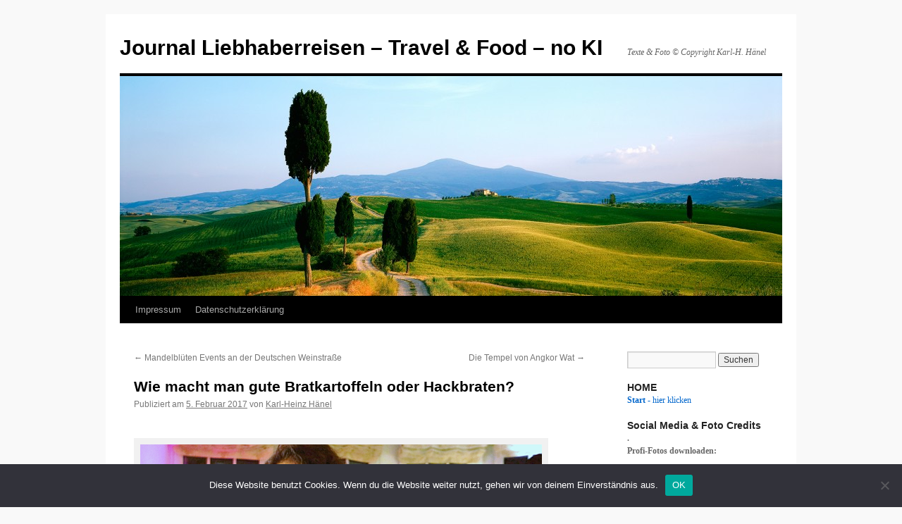

--- FILE ---
content_type: text/html; charset=UTF-8
request_url: https://blog.liebhaberreisen.de/wie-macht-man-gute-bratkartoffeln-oder-hackbraten/
body_size: 19060
content:
<!DOCTYPE html>
<html lang="de">
<head>
<meta charset="UTF-8" />
<title>
Wie macht man gute Bratkartoffeln oder Hackbraten? | Journal Liebhaberreisen &#8211; Travel &amp; Food &#8211; no KI	</title>
<link rel="profile" href="https://gmpg.org/xfn/11" />
<link rel="stylesheet" type="text/css" media="all" href="https://blog.liebhaberreisen.de/wp-content/themes/twentyten/style.css?ver=20190507" />
<link rel="pingback" href="https://blog.liebhaberreisen.de/xmlrpc.php">
<meta name='robots' content='max-image-preview:large' />
<link rel="alternate" type="application/rss+xml" title="Journal Liebhaberreisen - Travel &amp; Food - no KI &raquo; Feed" href="https://blog.liebhaberreisen.de/feed/" />
<link rel="alternate" type="application/rss+xml" title="Journal Liebhaberreisen - Travel &amp; Food - no KI &raquo; Kommentar-Feed" href="https://blog.liebhaberreisen.de/comments/feed/" />
<link rel="alternate" title="oEmbed (JSON)" type="application/json+oembed" href="https://blog.liebhaberreisen.de/wp-json/oembed/1.0/embed?url=https%3A%2F%2Fblog.liebhaberreisen.de%2Fwie-macht-man-gute-bratkartoffeln-oder-hackbraten%2F" />
<link rel="alternate" title="oEmbed (XML)" type="text/xml+oembed" href="https://blog.liebhaberreisen.de/wp-json/oembed/1.0/embed?url=https%3A%2F%2Fblog.liebhaberreisen.de%2Fwie-macht-man-gute-bratkartoffeln-oder-hackbraten%2F&#038;format=xml" />
<style id='wp-img-auto-sizes-contain-inline-css' type='text/css'>
img:is([sizes=auto i],[sizes^="auto," i]){contain-intrinsic-size:3000px 1500px}
/*# sourceURL=wp-img-auto-sizes-contain-inline-css */
</style>
<link rel='stylesheet' id='twoclick-social-media-buttons-css' href='https://blog.liebhaberreisen.de/wp-content/plugins/2-click-socialmedia-buttons/css/socialshareprivacy-min.css?ver=1.6.4' type='text/css' media='all' />
<style id='wp-emoji-styles-inline-css' type='text/css'>

	img.wp-smiley, img.emoji {
		display: inline !important;
		border: none !important;
		box-shadow: none !important;
		height: 1em !important;
		width: 1em !important;
		margin: 0 0.07em !important;
		vertical-align: -0.1em !important;
		background: none !important;
		padding: 0 !important;
	}
/*# sourceURL=wp-emoji-styles-inline-css */
</style>
<style id='wp-block-library-inline-css' type='text/css'>
:root{--wp-block-synced-color:#7a00df;--wp-block-synced-color--rgb:122,0,223;--wp-bound-block-color:var(--wp-block-synced-color);--wp-editor-canvas-background:#ddd;--wp-admin-theme-color:#007cba;--wp-admin-theme-color--rgb:0,124,186;--wp-admin-theme-color-darker-10:#006ba1;--wp-admin-theme-color-darker-10--rgb:0,107,160.5;--wp-admin-theme-color-darker-20:#005a87;--wp-admin-theme-color-darker-20--rgb:0,90,135;--wp-admin-border-width-focus:2px}@media (min-resolution:192dpi){:root{--wp-admin-border-width-focus:1.5px}}.wp-element-button{cursor:pointer}:root .has-very-light-gray-background-color{background-color:#eee}:root .has-very-dark-gray-background-color{background-color:#313131}:root .has-very-light-gray-color{color:#eee}:root .has-very-dark-gray-color{color:#313131}:root .has-vivid-green-cyan-to-vivid-cyan-blue-gradient-background{background:linear-gradient(135deg,#00d084,#0693e3)}:root .has-purple-crush-gradient-background{background:linear-gradient(135deg,#34e2e4,#4721fb 50%,#ab1dfe)}:root .has-hazy-dawn-gradient-background{background:linear-gradient(135deg,#faaca8,#dad0ec)}:root .has-subdued-olive-gradient-background{background:linear-gradient(135deg,#fafae1,#67a671)}:root .has-atomic-cream-gradient-background{background:linear-gradient(135deg,#fdd79a,#004a59)}:root .has-nightshade-gradient-background{background:linear-gradient(135deg,#330968,#31cdcf)}:root .has-midnight-gradient-background{background:linear-gradient(135deg,#020381,#2874fc)}:root{--wp--preset--font-size--normal:16px;--wp--preset--font-size--huge:42px}.has-regular-font-size{font-size:1em}.has-larger-font-size{font-size:2.625em}.has-normal-font-size{font-size:var(--wp--preset--font-size--normal)}.has-huge-font-size{font-size:var(--wp--preset--font-size--huge)}.has-text-align-center{text-align:center}.has-text-align-left{text-align:left}.has-text-align-right{text-align:right}.has-fit-text{white-space:nowrap!important}#end-resizable-editor-section{display:none}.aligncenter{clear:both}.items-justified-left{justify-content:flex-start}.items-justified-center{justify-content:center}.items-justified-right{justify-content:flex-end}.items-justified-space-between{justify-content:space-between}.screen-reader-text{border:0;clip-path:inset(50%);height:1px;margin:-1px;overflow:hidden;padding:0;position:absolute;width:1px;word-wrap:normal!important}.screen-reader-text:focus{background-color:#ddd;clip-path:none;color:#444;display:block;font-size:1em;height:auto;left:5px;line-height:normal;padding:15px 23px 14px;text-decoration:none;top:5px;width:auto;z-index:100000}html :where(.has-border-color){border-style:solid}html :where([style*=border-top-color]){border-top-style:solid}html :where([style*=border-right-color]){border-right-style:solid}html :where([style*=border-bottom-color]){border-bottom-style:solid}html :where([style*=border-left-color]){border-left-style:solid}html :where([style*=border-width]){border-style:solid}html :where([style*=border-top-width]){border-top-style:solid}html :where([style*=border-right-width]){border-right-style:solid}html :where([style*=border-bottom-width]){border-bottom-style:solid}html :where([style*=border-left-width]){border-left-style:solid}html :where(img[class*=wp-image-]){height:auto;max-width:100%}:where(figure){margin:0 0 1em}html :where(.is-position-sticky){--wp-admin--admin-bar--position-offset:var(--wp-admin--admin-bar--height,0px)}@media screen and (max-width:600px){html :where(.is-position-sticky){--wp-admin--admin-bar--position-offset:0px}}

/*# sourceURL=wp-block-library-inline-css */
</style><style id='global-styles-inline-css' type='text/css'>
:root{--wp--preset--aspect-ratio--square: 1;--wp--preset--aspect-ratio--4-3: 4/3;--wp--preset--aspect-ratio--3-4: 3/4;--wp--preset--aspect-ratio--3-2: 3/2;--wp--preset--aspect-ratio--2-3: 2/3;--wp--preset--aspect-ratio--16-9: 16/9;--wp--preset--aspect-ratio--9-16: 9/16;--wp--preset--color--black: #000;--wp--preset--color--cyan-bluish-gray: #abb8c3;--wp--preset--color--white: #fff;--wp--preset--color--pale-pink: #f78da7;--wp--preset--color--vivid-red: #cf2e2e;--wp--preset--color--luminous-vivid-orange: #ff6900;--wp--preset--color--luminous-vivid-amber: #fcb900;--wp--preset--color--light-green-cyan: #7bdcb5;--wp--preset--color--vivid-green-cyan: #00d084;--wp--preset--color--pale-cyan-blue: #8ed1fc;--wp--preset--color--vivid-cyan-blue: #0693e3;--wp--preset--color--vivid-purple: #9b51e0;--wp--preset--color--blue: #0066cc;--wp--preset--color--medium-gray: #666;--wp--preset--color--light-gray: #f1f1f1;--wp--preset--gradient--vivid-cyan-blue-to-vivid-purple: linear-gradient(135deg,rgb(6,147,227) 0%,rgb(155,81,224) 100%);--wp--preset--gradient--light-green-cyan-to-vivid-green-cyan: linear-gradient(135deg,rgb(122,220,180) 0%,rgb(0,208,130) 100%);--wp--preset--gradient--luminous-vivid-amber-to-luminous-vivid-orange: linear-gradient(135deg,rgb(252,185,0) 0%,rgb(255,105,0) 100%);--wp--preset--gradient--luminous-vivid-orange-to-vivid-red: linear-gradient(135deg,rgb(255,105,0) 0%,rgb(207,46,46) 100%);--wp--preset--gradient--very-light-gray-to-cyan-bluish-gray: linear-gradient(135deg,rgb(238,238,238) 0%,rgb(169,184,195) 100%);--wp--preset--gradient--cool-to-warm-spectrum: linear-gradient(135deg,rgb(74,234,220) 0%,rgb(151,120,209) 20%,rgb(207,42,186) 40%,rgb(238,44,130) 60%,rgb(251,105,98) 80%,rgb(254,248,76) 100%);--wp--preset--gradient--blush-light-purple: linear-gradient(135deg,rgb(255,206,236) 0%,rgb(152,150,240) 100%);--wp--preset--gradient--blush-bordeaux: linear-gradient(135deg,rgb(254,205,165) 0%,rgb(254,45,45) 50%,rgb(107,0,62) 100%);--wp--preset--gradient--luminous-dusk: linear-gradient(135deg,rgb(255,203,112) 0%,rgb(199,81,192) 50%,rgb(65,88,208) 100%);--wp--preset--gradient--pale-ocean: linear-gradient(135deg,rgb(255,245,203) 0%,rgb(182,227,212) 50%,rgb(51,167,181) 100%);--wp--preset--gradient--electric-grass: linear-gradient(135deg,rgb(202,248,128) 0%,rgb(113,206,126) 100%);--wp--preset--gradient--midnight: linear-gradient(135deg,rgb(2,3,129) 0%,rgb(40,116,252) 100%);--wp--preset--font-size--small: 13px;--wp--preset--font-size--medium: 20px;--wp--preset--font-size--large: 36px;--wp--preset--font-size--x-large: 42px;--wp--preset--spacing--20: 0.44rem;--wp--preset--spacing--30: 0.67rem;--wp--preset--spacing--40: 1rem;--wp--preset--spacing--50: 1.5rem;--wp--preset--spacing--60: 2.25rem;--wp--preset--spacing--70: 3.38rem;--wp--preset--spacing--80: 5.06rem;--wp--preset--shadow--natural: 6px 6px 9px rgba(0, 0, 0, 0.2);--wp--preset--shadow--deep: 12px 12px 50px rgba(0, 0, 0, 0.4);--wp--preset--shadow--sharp: 6px 6px 0px rgba(0, 0, 0, 0.2);--wp--preset--shadow--outlined: 6px 6px 0px -3px rgb(255, 255, 255), 6px 6px rgb(0, 0, 0);--wp--preset--shadow--crisp: 6px 6px 0px rgb(0, 0, 0);}:where(.is-layout-flex){gap: 0.5em;}:where(.is-layout-grid){gap: 0.5em;}body .is-layout-flex{display: flex;}.is-layout-flex{flex-wrap: wrap;align-items: center;}.is-layout-flex > :is(*, div){margin: 0;}body .is-layout-grid{display: grid;}.is-layout-grid > :is(*, div){margin: 0;}:where(.wp-block-columns.is-layout-flex){gap: 2em;}:where(.wp-block-columns.is-layout-grid){gap: 2em;}:where(.wp-block-post-template.is-layout-flex){gap: 1.25em;}:where(.wp-block-post-template.is-layout-grid){gap: 1.25em;}.has-black-color{color: var(--wp--preset--color--black) !important;}.has-cyan-bluish-gray-color{color: var(--wp--preset--color--cyan-bluish-gray) !important;}.has-white-color{color: var(--wp--preset--color--white) !important;}.has-pale-pink-color{color: var(--wp--preset--color--pale-pink) !important;}.has-vivid-red-color{color: var(--wp--preset--color--vivid-red) !important;}.has-luminous-vivid-orange-color{color: var(--wp--preset--color--luminous-vivid-orange) !important;}.has-luminous-vivid-amber-color{color: var(--wp--preset--color--luminous-vivid-amber) !important;}.has-light-green-cyan-color{color: var(--wp--preset--color--light-green-cyan) !important;}.has-vivid-green-cyan-color{color: var(--wp--preset--color--vivid-green-cyan) !important;}.has-pale-cyan-blue-color{color: var(--wp--preset--color--pale-cyan-blue) !important;}.has-vivid-cyan-blue-color{color: var(--wp--preset--color--vivid-cyan-blue) !important;}.has-vivid-purple-color{color: var(--wp--preset--color--vivid-purple) !important;}.has-black-background-color{background-color: var(--wp--preset--color--black) !important;}.has-cyan-bluish-gray-background-color{background-color: var(--wp--preset--color--cyan-bluish-gray) !important;}.has-white-background-color{background-color: var(--wp--preset--color--white) !important;}.has-pale-pink-background-color{background-color: var(--wp--preset--color--pale-pink) !important;}.has-vivid-red-background-color{background-color: var(--wp--preset--color--vivid-red) !important;}.has-luminous-vivid-orange-background-color{background-color: var(--wp--preset--color--luminous-vivid-orange) !important;}.has-luminous-vivid-amber-background-color{background-color: var(--wp--preset--color--luminous-vivid-amber) !important;}.has-light-green-cyan-background-color{background-color: var(--wp--preset--color--light-green-cyan) !important;}.has-vivid-green-cyan-background-color{background-color: var(--wp--preset--color--vivid-green-cyan) !important;}.has-pale-cyan-blue-background-color{background-color: var(--wp--preset--color--pale-cyan-blue) !important;}.has-vivid-cyan-blue-background-color{background-color: var(--wp--preset--color--vivid-cyan-blue) !important;}.has-vivid-purple-background-color{background-color: var(--wp--preset--color--vivid-purple) !important;}.has-black-border-color{border-color: var(--wp--preset--color--black) !important;}.has-cyan-bluish-gray-border-color{border-color: var(--wp--preset--color--cyan-bluish-gray) !important;}.has-white-border-color{border-color: var(--wp--preset--color--white) !important;}.has-pale-pink-border-color{border-color: var(--wp--preset--color--pale-pink) !important;}.has-vivid-red-border-color{border-color: var(--wp--preset--color--vivid-red) !important;}.has-luminous-vivid-orange-border-color{border-color: var(--wp--preset--color--luminous-vivid-orange) !important;}.has-luminous-vivid-amber-border-color{border-color: var(--wp--preset--color--luminous-vivid-amber) !important;}.has-light-green-cyan-border-color{border-color: var(--wp--preset--color--light-green-cyan) !important;}.has-vivid-green-cyan-border-color{border-color: var(--wp--preset--color--vivid-green-cyan) !important;}.has-pale-cyan-blue-border-color{border-color: var(--wp--preset--color--pale-cyan-blue) !important;}.has-vivid-cyan-blue-border-color{border-color: var(--wp--preset--color--vivid-cyan-blue) !important;}.has-vivid-purple-border-color{border-color: var(--wp--preset--color--vivid-purple) !important;}.has-vivid-cyan-blue-to-vivid-purple-gradient-background{background: var(--wp--preset--gradient--vivid-cyan-blue-to-vivid-purple) !important;}.has-light-green-cyan-to-vivid-green-cyan-gradient-background{background: var(--wp--preset--gradient--light-green-cyan-to-vivid-green-cyan) !important;}.has-luminous-vivid-amber-to-luminous-vivid-orange-gradient-background{background: var(--wp--preset--gradient--luminous-vivid-amber-to-luminous-vivid-orange) !important;}.has-luminous-vivid-orange-to-vivid-red-gradient-background{background: var(--wp--preset--gradient--luminous-vivid-orange-to-vivid-red) !important;}.has-very-light-gray-to-cyan-bluish-gray-gradient-background{background: var(--wp--preset--gradient--very-light-gray-to-cyan-bluish-gray) !important;}.has-cool-to-warm-spectrum-gradient-background{background: var(--wp--preset--gradient--cool-to-warm-spectrum) !important;}.has-blush-light-purple-gradient-background{background: var(--wp--preset--gradient--blush-light-purple) !important;}.has-blush-bordeaux-gradient-background{background: var(--wp--preset--gradient--blush-bordeaux) !important;}.has-luminous-dusk-gradient-background{background: var(--wp--preset--gradient--luminous-dusk) !important;}.has-pale-ocean-gradient-background{background: var(--wp--preset--gradient--pale-ocean) !important;}.has-electric-grass-gradient-background{background: var(--wp--preset--gradient--electric-grass) !important;}.has-midnight-gradient-background{background: var(--wp--preset--gradient--midnight) !important;}.has-small-font-size{font-size: var(--wp--preset--font-size--small) !important;}.has-medium-font-size{font-size: var(--wp--preset--font-size--medium) !important;}.has-large-font-size{font-size: var(--wp--preset--font-size--large) !important;}.has-x-large-font-size{font-size: var(--wp--preset--font-size--x-large) !important;}
/*# sourceURL=global-styles-inline-css */
</style>

<style id='classic-theme-styles-inline-css' type='text/css'>
/*! This file is auto-generated */
.wp-block-button__link{color:#fff;background-color:#32373c;border-radius:9999px;box-shadow:none;text-decoration:none;padding:calc(.667em + 2px) calc(1.333em + 2px);font-size:1.125em}.wp-block-file__button{background:#32373c;color:#fff;text-decoration:none}
/*# sourceURL=/wp-includes/css/classic-themes.min.css */
</style>
<link rel='stylesheet' id='cookie-notice-front-css' href='https://blog.liebhaberreisen.de/wp-content/plugins/cookie-notice/css/front.min.css?ver=2.4.18' type='text/css' media='all' />
<link rel='stylesheet' id='twentyten-block-style-css' href='https://blog.liebhaberreisen.de/wp-content/themes/twentyten/blocks.css?ver=20181218' type='text/css' media='all' />
<script type="text/javascript" src="https://blog.liebhaberreisen.de/wp-includes/js/jquery/jquery.min.js?ver=3.7.1" id="jquery-core-js"></script>
<script type="text/javascript" src="https://blog.liebhaberreisen.de/wp-includes/js/jquery/jquery-migrate.min.js?ver=3.4.1" id="jquery-migrate-js"></script>
<script type="text/javascript" id="cookie-notice-front-js-before">
/* <![CDATA[ */
var cnArgs = {"ajaxUrl":"https:\/\/blog.liebhaberreisen.de\/wp-admin\/admin-ajax.php","nonce":"6282c40521","hideEffect":"fade","position":"bottom","onScroll":false,"onScrollOffset":100,"onClick":false,"cookieName":"cookie_notice_accepted","cookieTime":2592000,"cookieTimeRejected":2592000,"globalCookie":false,"redirection":false,"cache":false,"revokeCookies":false,"revokeCookiesOpt":"automatic"};

//# sourceURL=cookie-notice-front-js-before
/* ]]> */
</script>
<script type="text/javascript" src="https://blog.liebhaberreisen.de/wp-content/plugins/cookie-notice/js/front.min.js?ver=2.4.18" id="cookie-notice-front-js"></script>
<link rel="https://api.w.org/" href="https://blog.liebhaberreisen.de/wp-json/" /><link rel="alternate" title="JSON" type="application/json" href="https://blog.liebhaberreisen.de/wp-json/wp/v2/posts/19058" /><link rel="EditURI" type="application/rsd+xml" title="RSD" href="https://blog.liebhaberreisen.de/xmlrpc.php?rsd" />
<meta name="generator" content="WordPress 6.9" />
<link rel="canonical" href="https://blog.liebhaberreisen.de/wie-macht-man-gute-bratkartoffeln-oder-hackbraten/" />
<link rel='shortlink' href='https://blog.liebhaberreisen.de/?p=19058' />

<!-- Article Thumbnail -->
<link href="https://blog.liebhaberreisen.de/wp-content/uploads/2015/11/Kleeberg5.jpg" rel="image_src" />

<!-- OpenGraph Tags (added by 2-Click Social Media Buttons) -->
<meta property="og:site_name" content="Journal Liebhaberreisen - Travel &amp; Food - no KI"/>
<meta property="og:locale" content="de_DE"/>
<meta property="og:locale:alternate" content="de_DE"/>
<meta property="og:type" content="article"/>
<meta property="og:title" content="Wie macht man gute Bratkartoffeln oder Hackbraten?"/>
<meta property="og:url" content="https://blog.liebhaberreisen.de/wie-macht-man-gute-bratkartoffeln-oder-hackbraten/"/>
<meta property="og:image" content="https://blog.liebhaberreisen.de/wp-content/uploads/2015/11/Kleeberg5.jpg"/>
<meta property="og:description" content="Das verriet mir der Berliner Sternekoch Kolja Kleeberg ...    auf dem Schleswig-Holstein Gourmet Festival 2015 am 9. November im schönen Strandhotel Glücksburg, direkt an der Schleswig-Holsteiner Ostseeküste gelegen.



Kolja Kleeberg bereitet leichte Kost für seine Gäste zu. Foto © Karl-Heinz Hänel



Auf dem Teller der erste Gang: Pastrami, Kresse und Apfel. Foto © Karl-Heinz Hänel
 ..."/>
<!-- /OpenGraph Tags -->

<style type="text/css" id="custom-background-css">
body.custom-background { background-color: #f9f9f9; }
</style>
			<style type="text/css" id="wp-custom-css">
			.wp-block-image img{
	height: auto;
}		</style>
		</head>

<body class="wp-singular post-template-default single single-post postid-19058 single-format-standard custom-background wp-theme-twentyten cookies-not-set">
<div id="wrapper" class="hfeed">
	<div id="header">
		<div id="masthead">
			<div id="branding" role="banner">
								<div id="site-title">
					<span>
						<a href="https://blog.liebhaberreisen.de/" title="Journal Liebhaberreisen &#8211; Travel &amp; Food &#8211; no KI" rel="home">Journal Liebhaberreisen &#8211; Travel &amp; Food &#8211; no KI</a>
					</span>
				</div>
				<div id="site-description">Texte &amp; Foto © Copyright Karl-H. Hänel</div>

									<img src="https://blog.liebhaberreisen.de/wp-content/uploads/2013/01/cropped-Toskana19201.jpg" width="940" height="312" alt="" />
								</div><!-- #branding -->

			<div id="access" role="navigation">
								<div class="skip-link screen-reader-text"><a href="#content" title="Zum Inhalt springen">Zum Inhalt springen</a></div>
				<div class="menu-header"><ul id="menu-titelnavigation" class="menu"><li id="menu-item-66997" class="menu-item menu-item-type-post_type menu-item-object-page menu-item-66997"><a href="https://blog.liebhaberreisen.de/impresum/">Impressum</a></li>
<li id="menu-item-66998" class="menu-item menu-item-type-post_type menu-item-object-page menu-item-66998"><a href="https://blog.liebhaberreisen.de/datenschutzerklaerung/">Datenschutzerklärung</a></li>
</ul></div>			</div><!-- #access -->
		</div><!-- #masthead -->
	</div><!-- #header -->

	<div id="main">

		<div id="container">
			<div id="content" role="main">

			

				<div id="nav-above" class="navigation">
					<div class="nav-previous"><a href="https://blog.liebhaberreisen.de/mandelblueten-events-an-der-deutschen-weinstrasse/" rel="prev"><span class="meta-nav">&larr;</span> Mandelblüten Events an der Deutschen Weinstraße</a></div>
					<div class="nav-next"><a href="https://blog.liebhaberreisen.de/fuer-huffpo/" rel="next">Die Tempel von Angkor Wat <span class="meta-nav">&rarr;</span></a></div>
				</div><!-- #nav-above -->

				<div id="post-19058" class="post-19058 post type-post status-publish format-standard hentry category-gastronomie-2 category-x-bucher-tipps tag-balthasar tag-berlin tag-bratkartoffeln tag-gaensebraten tag-gastronomie tag-gesund tag-gourmet tag-hackbraten tag-holger-zurbrueggen tag-kleeberg tag-kochbuch tag-kochbucher tag-kochen tag-kolja-kleeberg tag-schleswig-holstein-gourmet-festival tag-sternekoch tag-sternekuche tag-strandhotel-gluecksburg tag-vau tag-wasserbueffel">
					<h1 class="entry-title">Wie macht man gute Bratkartoffeln oder Hackbraten?</h1>

					<div class="entry-meta">
						<span class="meta-prep meta-prep-author">Publiziert am</span> <a href="https://blog.liebhaberreisen.de/wie-macht-man-gute-bratkartoffeln-oder-hackbraten/" title="00:37" rel="bookmark"><span class="entry-date">5. Februar 2017</span></a> <span class="meta-sep">von</span> <span class="author vcard"><a class="url fn n" href="https://blog.liebhaberreisen.de/author/admin/" title="Alle Beiträge von Karl-Heinz Hänel anzeigen">Karl-Heinz Hänel</a></span>					</div><!-- .entry-meta -->

					<div class="entry-content">
						<p><div id="attachment_19063" style="width: 580px" class="wp-caption alignnone"><a href="https://blog.liebhaberreisen.de/?attachment_id=19063" rel="attachment wp-att-19063"><img fetchpriority="high" decoding="async" aria-describedby="caption-attachment-19063" src="https://blog.liebhaberreisen.de/wp-content/uploads/2015/11/Kleeberg5.jpg" alt="Sternekoch Kolja Kleeberg präsentiert dein Kochbuch © Copyright by PANORAMO.de" width="570" height="320" class="size-full wp-image-19063" /></a><p id="caption-attachment-19063" class="wp-caption-text">Sternekoch Kolja Kleeberg präsentiert dein Kochbuch  © Copyright by PANORAMO.de</p></div>Das verriet mir der Berliner Sternekoch Kolja Kleeberg &#8230; <span id="more-19058"></span>   auf dem <a href="http://www.gourmetfestival.de/" target="_blank">Schleswig-Holstein Gourmet Festival</a> 2015 am 9. November im schönen <a href="https://blog.liebhaberreisen.de/?p=19107" target="_blank">Strandhotel Glücksburg</a>, direkt an der Schleswig-Holsteiner Ostseeküste gelegen.</p>
<div id="attachment_19059" style="width: 580px" class="wp-caption alignnone"><a href="https://blog.liebhaberreisen.de/?attachment_id=19059" rel="attachment wp-att-19059"><img decoding="async" aria-describedby="caption-attachment-19059" class="size-full wp-image-19059" src="https://blog.liebhaberreisen.de/wp-content/uploads/2015/11/Kleeberg1.jpg" alt="Sternekoch Kolja Kleeberg macht leichte Kost  © Copyright by PANORAMO.de" width="570" height="320" /></a><p id="caption-attachment-19059" class="wp-caption-text">Sternekoch Kolja Kleeberg macht leichte Kost © Copyright by PANORAMO.de</p></div>
<p>Kolja Kleeberg bereitet leichte Kost für seine Gäste zu. Foto © Karl-Heinz Hänel</p>
<div id="attachment_19060" style="width: 580px" class="wp-caption alignnone"><a href="https://blog.liebhaberreisen.de/?attachment_id=19060" rel="attachment wp-att-19060"><img decoding="async" aria-describedby="caption-attachment-19060" class="size-full wp-image-19060" src="https://blog.liebhaberreisen.de/wp-content/uploads/2015/11/Kleeberg2.jpg" alt="Auf dem Teller: Pastrami, Kresse und Apfel © Copyright by PANORAMO.de" width="570" height="320" /></a><p id="caption-attachment-19060" class="wp-caption-text">Auf dem Teller: Pastrami, Kresse und Apfel © Copyright by PANORAMO.de</p></div>
<p>Auf dem Teller der erste Gang: Pastrami, Kresse und Apfel. Foto © Karl-Heinz Hänel</p>
<div id="attachment_19105" style="width: 580px" class="wp-caption alignnone"><a href="https://blog.liebhaberreisen.de/?attachment_id=19105" rel="attachment wp-att-19105"><img loading="lazy" decoding="async" aria-describedby="caption-attachment-19105" class="size-full wp-image-19105" src="https://blog.liebhaberreisen.de/wp-content/uploads/2015/11/HuffPo03233.jpg" alt="Sternekoch Kolja Kleeberg machte Stimmung © Copyright by PANORAMO.de" width="570" height="321" /></a><p id="caption-attachment-19105" class="wp-caption-text">Sternekoch Kolja Kleeberg machte Stimmung © Copyright by PANORAMO.de</p></div>
<p>Kolja Kleeberg kochte auf der Küchenparty am 9. November im <a href="https://blog.liebhaberreisen.de/?p=19107" target="_blank">Strandhotel Glücksburg</a></p>
<div id="attachment_19099" style="width: 580px" class="wp-caption alignnone"><a href="https://blog.liebhaberreisen.de/?attachment_id=19099" rel="attachment wp-att-19099"><img loading="lazy" decoding="async" aria-describedby="caption-attachment-19099" class="size-full wp-image-19099" src="https://blog.liebhaberreisen.de/wp-content/uploads/2015/11/HuffPo03210.jpg" alt="Holger Zurbrüggen am Herd im Strandhotel Glücksburg © Copyright by PANORAMO.de" width="570" height="321" /></a><p id="caption-attachment-19099" class="wp-caption-text">Holger Zurbrüggen am Herd im Strandhotel Glücksburg © Copyright by PANORAMO.de</p></div>
<p>Mit von der Partie war der Koch Holger Zurbrüggen vom Berliner Restaurant <a href="http://restaurant-balthazar.de/" target="_blank">Balthasar </a> an diesem Abend vielleicht etwas verliebt, wenn man das Rotkraut-Risotto von seinem</p>
<div id="attachment_19101" style="width: 580px" class="wp-caption alignnone"><a href="https://blog.liebhaberreisen.de/?attachment_id=19101" rel="attachment wp-att-19101"><img loading="lazy" decoding="async" aria-describedby="caption-attachment-19101" class="size-full wp-image-19101" src="https://blog.liebhaberreisen.de/wp-content/uploads/2015/11/HuffPo03231.jpg" alt="Wasserbüffel zubereitet von Holger Zurbrüggen © Copyright by PANORAMO.de" width="570" height="321" /></a><p id="caption-attachment-19101" class="wp-caption-text">Wasserbüffel zubereitet von Holger Zurbrüggen © Copyright by PANORAMO.de</p></div>
<p>Sauerbraten vom ansonsten vorzüglichen und sehr zart geschmorten Brandenburger Wasserbüffel mit Nashi-Birnen und Chilli-Nüssen als Hauptgang des Abends verspeiste.</p>
<div id="attachment_19102" style="width: 580px" class="wp-caption alignnone"><a href="https://blog.liebhaberreisen.de/?attachment_id=19102" rel="attachment wp-att-19102"><img loading="lazy" decoding="async" aria-describedby="caption-attachment-19102" class="size-full wp-image-19102" src="https://blog.liebhaberreisen.de/wp-content/uploads/2015/11/HuffPo03218.jpg" alt="Sabine Plaß von www.plass-relations.de porträtiert Kolja Kleeberg © Copyright by PANORAMO.de " width="570" height="321" /></a><p id="caption-attachment-19102" class="wp-caption-text">Sabine Plaß von www.plass-relations.de porträtiert Kolja Kleeberg © Copyright by PANORAMO.de</p></div>
<p>Vor dem Essen hatte ich noch Gelegenheit, Kolja Kleeberg ein paar Fragen zu stellen.<br />
Herr Kleeberg, gerade haben Sie ein <a href="http://www.amazon.de/gp/product/3517094110/ref=as_li_tl?ie=UTF8&amp;camp=1638&amp;creative=19454&amp;creativeASIN=3517094110&amp;linkCode=as2&amp;tag=paradiesitali-21" target="_blank" rel="nofollow">Kochbuch</a><img loading="lazy" decoding="async" src="http://ir-de.amazon-adsystem.com/e/ir?t=paradiesitali-21&amp;l=as2&amp;o=3&amp;a=3517094110" alt="" width="1" height="1" border="0" /> veröffentlicht, warum sollte ich das haben müssen?</p>
<p>Kolja Kleeberg:<br />
&#8222;Mit diesem Kochbuch hat es seine besondere Bewandtnis. Es gibt schon viele Kochbücher, denen ich Rezepte beigesteuert habe, es gibt ein Kochbuch aus meiner Zeit als TV-Koch und jetzt das neue.<br />
Dieses Kochbuch ist keine simple Rezeptsammlung, sondern darin sind Dinge beschrieben, die einem das Kochen wirklich leichter machen. Z.B., wenn ich einen Hackbraten machen möchte und dafür nach einem Rezept für Hackbraten suche, dann habe ich mir die Kreativität des Kochens ja schon abgeschnitten, weil ich dann genau nach diesem Rezept arbeite.</p>
<p>Bei mir geht&#8217;s so, ich habe ein Kapitel, darin geht es um Hackfleisch und darin erkläre ich, wie so ein Hackteig überhaupt funktioniert. 5-Finger-Faustregel: 1 Pfund Hack, 1 Zwiebel, 1 Ei, 1 Brötchen und 1 Liter Milch. Damit funktioniert &#8217;ne Bulette, ein Hackbraten, Königsberger Klopse, alles. D.h., wenn man einmal verstanden hat, worum es da geht, dann kann man selbst daraus etwas entwickeln.</p>
<p>Oder Pfannkuchenteig, da ist die Basis 1 Tasse Milch, 1 Tasse Mehl, 1 Tasse Ei. Also keine Rezeptsammlung, sondern ein hilfreicher pädagogischer Ansatz. Entstanden ist dieses Kochbuch übrigens deshalb, weil ich viel unterwegs bin und am Flughafen, auf dem Bahnhof oder im Taxi, nach den einfachsten Sachen gefragt werde, so z.B. wie mache ich denn am besten Bratkartoffeln oder Steak? Darum das Kochbuch: Kolja kocht.&#8220;</p>
<div id="attachment_19063" style="width: 580px" class="wp-caption alignnone"><a href="https://blog.liebhaberreisen.de/?attachment_id=19063" rel="attachment wp-att-19063"><img loading="lazy" decoding="async" aria-describedby="caption-attachment-19063" class="size-full wp-image-19063" src="https://blog.liebhaberreisen.de/wp-content/uploads/2015/11/Kleeberg5.jpg" alt="Sternekoch Kolja Kleeberg präsentiert dein Kochbuch  © Copyright by PANORAMO.de" width="570" height="320" /></a><p id="caption-attachment-19063" class="wp-caption-text">Sternekoch Kolja Kleeberg präsentiert dein Kochbuch © Copyright by PANORAMO.de</p></div>
<p>Das ganze Interview in der HuffingtonPost online: <a href="http://www.huffingtonpost.de/karlheinz-haenel/mit-gutem-gewissen-fleisch-essen_b_8568238.html" target="_blank">Mit gutem Gewissen Fleisch essen?</a></p>
<p>Kolja (ist die Abkürzung von Nikolaus) Kleeberg betreibt mit seinem Team das Restaurant <a href="http://www.vau-berlin.de/" target="_blank">VAU</a> in Berlin Mitte in der Jägerstraße 54/55. Sonntags ist Ruhetag, also nicht geöffnet.</p>
<p>Sein Kochbuch mit Wunsch-Widmung via email bestellen: <span class="email-masc"><a href="mailto:restaurant@vau-berlin.de">restaurant@vau-berlin.de</a></span></p>
<div id="attachment_19070" style="width: 490px" class="wp-caption alignnone"><a href="https://blog.liebhaberreisen.de/?attachment_id=19070" rel="attachment wp-att-19070"><img loading="lazy" decoding="async" aria-describedby="caption-attachment-19070" class="size-full wp-image-19070" src="https://blog.liebhaberreisen.de/wp-content/uploads/2015/11/Koljakocht.jpg" alt="KOLJA KOCHT  © Copyright Kolja Kleeberg" width="480" height="569" srcset="https://blog.liebhaberreisen.de/wp-content/uploads/2015/11/Koljakocht.jpg 480w, https://blog.liebhaberreisen.de/wp-content/uploads/2015/11/Koljakocht-421x500.jpg 421w" sizes="auto, (max-width: 480px) 100vw, 480px" /></a><p id="caption-attachment-19070" class="wp-caption-text">KOLJA KOCHT © Copyright Kolja Kleeberg</p></div>
<p>Sein aktuelles Buch über das Kochen sehen Sie <a href="http://www.amazon.de/gp/product/3517094110/ref=as_li_tl?ie=UTF8&amp;camp=1638&amp;creative=19454&amp;creativeASIN=3517094110&amp;linkCode=as2&amp;tag=paradiesitali-21" target="_blank" rel="nofollow">hier</a><img loading="lazy" decoding="async" style="border: none !important; margin: 0px !important;" src="http://ir-de.amazon-adsystem.com/e/ir?t=paradiesitali-21&amp;l=as2&amp;o=3&amp;a=3517094110" alt="" width="1" height="1" border="0" /> oder als <a href="http://www.amazon.de/gp/product/B015HTNTU6/ref=as_li_tl?ie=UTF8&amp;camp=1638&amp;creative=19454&amp;creativeASIN=B015HTNTU6&amp;linkCode=as2&amp;tag=paradiesitali-21" target="_blank" rel="nofollow">Kindle</a><img loading="lazy" decoding="async" style="border: none !important; margin: 0px !important;" src="http://ir-de.amazon-adsystem.com/e/ir?t=paradiesitali-21&amp;l=as2&amp;o=3&amp;a=B015HTNTU6" alt="" width="1" height="1" border="0" /></p>
<p>Bei Facebook gibt&#8217;s noch mehr zusehen <a href="https://www.facebook.com/vauberlin" target="_blank">facebook.com/vauberlin</a></p>
<p>Event: <a href="http://www.gourmetfestival.de/" target="_blank">Schleswig-Holstein Gourmet Festival 2015</a></p>
<div id="attachment_19103" style="width: 580px" class="wp-caption alignnone"><a href="https://blog.liebhaberreisen.de/?attachment_id=19103" rel="attachment wp-att-19103"><img loading="lazy" decoding="async" aria-describedby="caption-attachment-19103" class="size-full wp-image-19103" src="https://blog.liebhaberreisen.de/wp-content/uploads/2015/11/HuffPo03177.jpg" alt="Strandhotel Glücksburg © Copyright by PANORAMO.de" width="570" height="321" /></a><p id="caption-attachment-19103" class="wp-caption-text">Herbstliche Abendstimmung &#8211; Strandhotel Glücksburg © Copyright by PANORAMO.de</p></div>
<p>Mehr Bilder vom <a href="https://blog.liebhaberreisen.de/?p=19107" target="_blank">Strandhotel Glücksburg</a></p>
<p>Event-Ort: <a href="http://www.strandhotel-gluecksburg.de/" target="_blank">Strandhotel Glücksburg</a></p>
<p>PR: Sabine Plaß von <a href="http://www.www.plass-relations.de" target="_blank">www.plass-relations.de</a></p>
<p>.<a title="PRchecker.info" href="http://www.prchecker.info/" target="_blank" rel="nofollow"><img decoding="async" src="http://pr-v2.prchecker.info/getpr.v2.php?codex=aHR0cDovL0Jsb2cuTGllYmhhYmVycmVpc2VuLmRl&amp;tag=1" alt="PRchecker.info" /></a></p>
<div class="twoclick_social_bookmarks_post_19058 social_share_privacy clearfix 1.6.4 locale-de_DE sprite-de_DE"></div><div class="twoclick-js"><script type="text/javascript">/* <![CDATA[ */
jQuery(document).ready(function($){if($('.twoclick_social_bookmarks_post_19058')){$('.twoclick_social_bookmarks_post_19058').socialSharePrivacy({"services":{"twitter":{"reply_to":"liebhaberreisende","tweet_text":"%20Wie%20macht%20man%20gute%20Bratkartoffeln%20oder%20Hackbraten%3F%20%C2%BB%20Journal%20...","status":"on","txt_info":"2 Klicks f\u00fcr mehr Datenschutz: Erst wenn Sie hier klicken, wird der Button aktiv und Sie k\u00f6nnen Ihre Empfehlung an Twitter senden. Schon beim Aktivieren werden Daten an Dritte \u00fcbertragen - siehe <em>i<\/em>.","perma_option":"on","language":"de","referrer_track":""}},"txt_help":"Wenn Sie diese Felder durch einen Klick aktivieren, werden Informationen an Facebook, Twitter, Flattr, Xing, t3n, LinkedIn, Pinterest oder Google eventuell ins Ausland \u00fcbertragen und unter Umst\u00e4nden auch dort gespeichert. N\u00e4heres erfahren Sie durch einen Klick auf das <em>i<\/em>.","settings_perma":"Dauerhaft aktivieren und Daten\u00fcber-tragung zustimmen:","info_link":"http:\/\/www.heise.de\/ct\/artikel\/2-Klicks-fuer-mehr-Datenschutz-1333879.html","uri":"https:\/\/blog.liebhaberreisen.de\/wie-macht-man-gute-bratkartoffeln-oder-hackbraten\/","post_id":19058,"post_title_referrer_track":"Wie+macht+man+gute+Bratkartoffeln+oder+Hackbraten%3F","display_infobox":"on"});}});
/* ]]&gt; */</script></div>											</div><!-- .entry-content -->

							<div id="entry-author-info">
						<div id="author-avatar">
							<img alt='' src='https://secure.gravatar.com/avatar/ca16e9864b15ed5781d9d037dbdf57fbdc85aef96fb931187201ca90e3069574?s=60&#038;d=mm&#038;r=g' srcset='https://secure.gravatar.com/avatar/ca16e9864b15ed5781d9d037dbdf57fbdc85aef96fb931187201ca90e3069574?s=120&#038;d=mm&#038;r=g 2x' class='avatar avatar-60 photo' height='60' width='60' loading='lazy' decoding='async'/>							</div><!-- #author-avatar -->
							<div id="author-description">
							<h2>
							Über Karl-Heinz Hänel							</h2>
							Ich bin freier Reise- und Bild-Journalist, content creator und ein PR-Multiplikator, unterhalte meine Leser mit Product Placement und erzähle Geschichten in Wort und Bild, die ich selbst erlebt habe. Dafür bin ich redaktionell verantwortlich. 
Alle Angaben gemäß § 5 TMG finden Sie im <a href="http://blog.liebhaberreisen.de/?p=2417">Impressum</a>
und in meiner <a href="http://blog.liebhaberreisen.de/?p=28728">Vita</a>							<div id="author-link">
								<a href="https://blog.liebhaberreisen.de/author/admin/" rel="author">
									Zeige alle Beiträge von Karl-Heinz Hänel <span class="meta-nav">&rarr;</span>								</a>
							</div><!-- #author-link	-->
							</div><!-- #author-description -->
						</div><!-- #entry-author-info -->
	
						<div class="entry-utility">
							Dieser Beitrag wurde unter <a href="https://blog.liebhaberreisen.de/category/gastronomie-2/" rel="category tag">Gastronomie</a>, <a href="https://blog.liebhaberreisen.de/category/x-bucher-tipps/" rel="category tag">x Bücher Tipps</a> abgelegt und mit <a href="https://blog.liebhaberreisen.de/tag/balthasar/" rel="tag">Balthasar</a>, <a href="https://blog.liebhaberreisen.de/tag/berlin/" rel="tag">berlin</a>, <a href="https://blog.liebhaberreisen.de/tag/bratkartoffeln/" rel="tag">bratkartoffeln</a>, <a href="https://blog.liebhaberreisen.de/tag/gaensebraten/" rel="tag">gänsebraten</a>, <a href="https://blog.liebhaberreisen.de/tag/gastronomie/" rel="tag">gastronomie</a>, <a href="https://blog.liebhaberreisen.de/tag/gesund/" rel="tag">gesund</a>, <a href="https://blog.liebhaberreisen.de/tag/gourmet/" rel="tag">Gourmet</a>, <a href="https://blog.liebhaberreisen.de/tag/hackbraten/" rel="tag">hackbraten</a>, <a href="https://blog.liebhaberreisen.de/tag/holger-zurbrueggen/" rel="tag">Holger Zurbrüggen</a>, <a href="https://blog.liebhaberreisen.de/tag/kleeberg/" rel="tag">Kleeberg</a>, <a href="https://blog.liebhaberreisen.de/tag/kochbuch/" rel="tag">Kochbuch</a>, <a href="https://blog.liebhaberreisen.de/tag/kochbucher/" rel="tag">Kochbücher</a>, <a href="https://blog.liebhaberreisen.de/tag/kochen/" rel="tag">kochen</a>, <a href="https://blog.liebhaberreisen.de/tag/kolja-kleeberg/" rel="tag">Kolja Kleeberg</a>, <a href="https://blog.liebhaberreisen.de/tag/schleswig-holstein-gourmet-festival/" rel="tag">Schleswig-Holstein Gourmet Festival</a>, <a href="https://blog.liebhaberreisen.de/tag/sternekoch/" rel="tag">sternekoch</a>, <a href="https://blog.liebhaberreisen.de/tag/sternekuche/" rel="tag">sterneküche</a>, <a href="https://blog.liebhaberreisen.de/tag/strandhotel-gluecksburg/" rel="tag">Strandhotel Glücksburg</a>, <a href="https://blog.liebhaberreisen.de/tag/vau/" rel="tag">vau</a>, <a href="https://blog.liebhaberreisen.de/tag/wasserbueffel/" rel="tag">Wasserbüffel</a> verschlagwortet. Setze ein Lesezeichen auf den <a href="https://blog.liebhaberreisen.de/wie-macht-man-gute-bratkartoffeln-oder-hackbraten/" title="Permalink zu Wie macht man gute Bratkartoffeln oder Hackbraten?" rel="bookmark">Permalink</a>.													</div><!-- .entry-utility -->
					</div><!-- #post-19058 -->

					<div id="nav-below" class="navigation">
						<div class="nav-previous"><a href="https://blog.liebhaberreisen.de/mandelblueten-events-an-der-deutschen-weinstrasse/" rel="prev"><span class="meta-nav">&larr;</span> Mandelblüten Events an der Deutschen Weinstraße</a></div>
						<div class="nav-next"><a href="https://blog.liebhaberreisen.de/fuer-huffpo/" rel="next">Die Tempel von Angkor Wat <span class="meta-nav">&rarr;</span></a></div>
					</div><!-- #nav-below -->

					
			<div id="comments">




</div><!-- #comments -->

	
			</div><!-- #content -->
		</div><!-- #container -->


		<div id="primary" class="widget-area" role="complementary">
			<ul class="xoxo">

<li id="search-2" class="widget-container widget_search"><form role="search" method="get" id="searchform" class="searchform" action="https://blog.liebhaberreisen.de/">
				<div>
					<label class="screen-reader-text" for="s">Suche nach:</label>
					<input type="text" value="" name="s" id="s" />
					<input type="submit" id="searchsubmit" value="Suchen" />
				</div>
			</form></li><li id="text-4" class="widget-container widget_text"><h3 class="widget-title">HOME</h3>			<div class="textwidget"> <a href="https://blog.liebhaberreisen.de/" target="_blank"><strong>Start</strong> - hier klicken</a></div>
		</li><li id="text-6" class="widget-container widget_text"><h3 class="widget-title">Social Media &#038; Foto Credits</h3>			<div class="textwidget"><p><strong>.</strong><br />
<strong>Profi-Fotos downloaden:</strong><br />
<strong>.</strong><br />
<a href="https://www.panoramicimages.com/search?q=K.%20H.%20Hanel" target="_blank"><strong>unsere Panoramic Images</strong></a></p>
<p><a href="https://stock.adobe.com/de/contributor/200519431/PANORAMO" target="_blank"><strong>unsere  Fotos bei Adobe Stock </strong></a><br />
<strong>.</strong><br />
<strong> wir twittern unsere Features:</strong><br />
<a href="https://twitter.com/Liebhaberreisen" target="_blank"><strong>hier sind unsere Tweets</strong></a></p>
<p><strong>wir in weiteren Medien:</strong></p>
<p><a href="https://www.mortimer-reisemagazin.de/porto-santo-die-kleine-inselschoenheit/" target="_blank">unsere <strong>Mortimer</strong> - Features</a></p>
<p><a href="https://travmedia.com/Client/getStoriesDetailPaneAjax/270298" target="_blank">unsere <strong>travmedia</strong> - Features</a></p>
<p><a href="https://www.trusted-blogs.com/magazin/blog/EQxrrd" target="_blank">wir publizieren unter<strong> Trusted blogs</strong></a> </p>
<p><a href="https://www.reisereporter.de/artikel/8493-kreuzfahrt-auf-dem-meer-oder-dem-fluss-was-ist-besser" target="_blank">wir auf <strong>reisereporter.de</strong></a></p>
<p><a href="https://www.trasty.com/de/reiseblog/liebhaberreisen-de" target="_blank">unsere Reise-Empfehlungen im Online-Portal  <strong>TRASTY</strong></a></p>
<p><a href="https://www.interfoto.de" target="_blank"><strong>INTERFOTO</strong> sucht für Sie Bilder</a></p>
</div>
		</li><li id="tag_cloud-2" class="widget-container widget_tag_cloud"><h3 class="widget-title">Suche nach Schlagwörtern</h3><div class="tagcloud"><ul class='wp-tag-cloud' role='list'>
	<li><a href="https://blog.liebhaberreisen.de/tag/buchtipp/" class="tag-cloud-link tag-link-194 tag-link-position-1" style="font-size: 8pt;" aria-label="buchtipp (27 Einträge)">buchtipp</a></li>
	<li><a href="https://blog.liebhaberreisen.de/tag/budapest/" class="tag-cloud-link tag-link-402 tag-link-position-2" style="font-size: 8pt;" aria-label="Budapest (27 Einträge)">Budapest</a></li>
	<li><a href="https://blog.liebhaberreisen.de/tag/bucher/" class="tag-cloud-link tag-link-332 tag-link-position-3" style="font-size: 11.763440860215pt;" aria-label="Bücher (49 Einträge)">Bücher</a></li>
	<li><a href="https://blog.liebhaberreisen.de/tag/deutsches-weininstitut/" class="tag-cloud-link tag-link-8434 tag-link-position-4" style="font-size: 13.118279569892pt;" aria-label="deutsches Weininstitut (61 Einträge)">deutsches Weininstitut</a></li>
	<li><a href="https://blog.liebhaberreisen.de/tag/deutschland/" class="tag-cloud-link tag-link-20 tag-link-position-5" style="font-size: 10.559139784946pt;" aria-label="Deutschland (41 Einträge)">Deutschland</a></li>
	<li><a href="https://blog.liebhaberreisen.de/tag/donau/" class="tag-cloud-link tag-link-404 tag-link-position-6" style="font-size: 13.41935483871pt;" aria-label="Donau (64 Einträge)">Donau</a></li>
	<li><a href="https://blog.liebhaberreisen.de/tag/dwi/" class="tag-cloud-link tag-link-8433 tag-link-position-7" style="font-size: 16.731182795699pt;" aria-label="DWI (107 Einträge)">DWI</a></li>
	<li><a href="https://blog.liebhaberreisen.de/tag/facebook/" class="tag-cloud-link tag-link-627 tag-link-position-8" style="font-size: 10.860215053763pt;" aria-label="Facebook (43 Einträge)">Facebook</a></li>
	<li><a href="https://blog.liebhaberreisen.de/tag/feinschmecker/" class="tag-cloud-link tag-link-307 tag-link-position-9" style="font-size: 12.516129032258pt;" aria-label="Feinschmecker (55 Einträge)">Feinschmecker</a></li>
	<li><a href="https://blog.liebhaberreisen.de/tag/flusskreuzfahrt/" class="tag-cloud-link tag-link-5806 tag-link-position-10" style="font-size: 17.182795698925pt;" aria-label="Flusskreuzfahrt (115 Einträge)">Flusskreuzfahrt</a></li>
	<li><a href="https://blog.liebhaberreisen.de/tag/gastronomie/" class="tag-cloud-link tag-link-330 tag-link-position-11" style="font-size: 21.096774193548pt;" aria-label="gastronomie (209 Einträge)">gastronomie</a></li>
	<li><a href="https://blog.liebhaberreisen.de/tag/gourmet/" class="tag-cloud-link tag-link-18 tag-link-position-12" style="font-size: 20.94623655914pt;" aria-label="Gourmet (202 Einträge)">Gourmet</a></li>
	<li><a href="https://blog.liebhaberreisen.de/tag/hotel/" class="tag-cloud-link tag-link-382 tag-link-position-13" style="font-size: 15.075268817204pt;" aria-label="Hotel (82 Einträge)">Hotel</a></li>
	<li><a href="https://blog.liebhaberreisen.de/tag/hotels/" class="tag-cloud-link tag-link-335 tag-link-position-14" style="font-size: 10.559139784946pt;" aria-label="Hotels (41 Einträge)">Hotels</a></li>
	<li><a href="https://blog.liebhaberreisen.de/tag/itb/" class="tag-cloud-link tag-link-62 tag-link-position-15" style="font-size: 10.408602150538pt;" aria-label="ITB (40 Einträge)">ITB</a></li>
	<li><a href="https://blog.liebhaberreisen.de/tag/kiel/" class="tag-cloud-link tag-link-1247 tag-link-position-16" style="font-size: 8.1505376344086pt;" aria-label="Kiel (28 Einträge)">Kiel</a></li>
	<li><a href="https://blog.liebhaberreisen.de/tag/kreuzfahrt/" class="tag-cloud-link tag-link-485 tag-link-position-17" style="font-size: 17.483870967742pt;" aria-label="Kreuzfahrt (119 Einträge)">Kreuzfahrt</a></li>
	<li><a href="https://blog.liebhaberreisen.de/tag/kreuzfahrten/" class="tag-cloud-link tag-link-7963 tag-link-position-18" style="font-size: 11.161290322581pt;" aria-label="Kreuzfahrten (45 Einträge)">Kreuzfahrten</a></li>
	<li><a href="https://blog.liebhaberreisen.de/tag/kulinarik/" class="tag-cloud-link tag-link-306 tag-link-position-19" style="font-size: 11.462365591398pt;" aria-label="Kulinarik (47 Einträge)">Kulinarik</a></li>
	<li><a href="https://blog.liebhaberreisen.de/tag/mallorca/" class="tag-cloud-link tag-link-346 tag-link-position-20" style="font-size: 8.6021505376344pt;" aria-label="Mallorca (30 Einträge)">Mallorca</a></li>
	<li><a href="https://blog.liebhaberreisen.de/tag/medien/" class="tag-cloud-link tag-link-239 tag-link-position-21" style="font-size: 10.258064516129pt;" aria-label="medien (39 Einträge)">medien</a></li>
	<li><a href="https://blog.liebhaberreisen.de/tag/michael-muller/" class="tag-cloud-link tag-link-1658 tag-link-position-22" style="font-size: 9.6559139784946pt;" aria-label="michael Müller (35 Einträge)">michael Müller</a></li>
	<li><a href="https://blog.liebhaberreisen.de/tag/mms/" class="tag-cloud-link tag-link-5965 tag-link-position-23" style="font-size: 10.860215053763pt;" aria-label="mms (43 Einträge)">mms</a></li>
	<li><a href="https://blog.liebhaberreisen.de/tag/natur/" class="tag-cloud-link tag-link-33 tag-link-position-24" style="font-size: 8.9032258064516pt;" aria-label="natur (31 Einträge)">natur</a></li>
	<li><a href="https://blog.liebhaberreisen.de/tag/nicko/" class="tag-cloud-link tag-link-9147 tag-link-position-25" style="font-size: 8pt;" aria-label="nicko (27 Einträge)">nicko</a></li>
	<li><a href="https://blog.liebhaberreisen.de/tag/nicko-cruises/" class="tag-cloud-link tag-link-9154 tag-link-position-26" style="font-size: 20.494623655914pt;" aria-label="nicko cruises (190 Einträge)">nicko cruises</a></li>
	<li><a href="https://blog.liebhaberreisen.de/tag/nickocruises2022/" class="tag-cloud-link tag-link-9909 tag-link-position-27" style="font-size: 9.0537634408602pt;" aria-label="nickocruises2022 (32 Einträge)">nickocruises2022</a></li>
	<li><a href="https://blog.liebhaberreisen.de/tag/reise/" class="tag-cloud-link tag-link-121 tag-link-position-28" style="font-size: 10.258064516129pt;" aria-label="Reise (39 Einträge)">Reise</a></li>
	<li><a href="https://blog.liebhaberreisen.de/tag/reisen-2/" class="tag-cloud-link tag-link-53 tag-link-position-29" style="font-size: 22pt;" aria-label="reisen (240 Einträge)">reisen</a></li>
	<li><a href="https://blog.liebhaberreisen.de/tag/rhein/" class="tag-cloud-link tag-link-312 tag-link-position-30" style="font-size: 9.6559139784946pt;" aria-label="rhein (35 Einträge)">rhein</a></li>
	<li><a href="https://blog.liebhaberreisen.de/tag/shgf/" class="tag-cloud-link tag-link-4705 tag-link-position-31" style="font-size: 13.268817204301pt;" aria-label="SHGF (62 Einträge)">SHGF</a></li>
	<li><a href="https://blog.liebhaberreisen.de/tag/shmf/" class="tag-cloud-link tag-link-8332 tag-link-position-32" style="font-size: 10.258064516129pt;" aria-label="SHMF (39 Einträge)">SHMF</a></li>
	<li><a href="https://blog.liebhaberreisen.de/tag/sternekoch/" class="tag-cloud-link tag-link-207 tag-link-position-33" style="font-size: 11.311827956989pt;" aria-label="sternekoch (46 Einträge)">sternekoch</a></li>
	<li><a href="https://blog.liebhaberreisen.de/tag/sternekuche/" class="tag-cloud-link tag-link-337 tag-link-position-34" style="font-size: 11.763440860215pt;" aria-label="sterneküche (49 Einträge)">sterneküche</a></li>
	<li><a href="https://blog.liebhaberreisen.de/tag/stadtereisen/" class="tag-cloud-link tag-link-7961 tag-link-position-35" style="font-size: 9.2043010752688pt;" aria-label="Städtereisen (33 Einträge)">Städtereisen</a></li>
	<li><a href="https://blog.liebhaberreisen.de/tag/toscana/" class="tag-cloud-link tag-link-80 tag-link-position-36" style="font-size: 9.0537634408602pt;" aria-label="Toscana (32 Einträge)">Toscana</a></li>
	<li><a href="https://blog.liebhaberreisen.de/tag/toskana/" class="tag-cloud-link tag-link-81 tag-link-position-37" style="font-size: 14.021505376344pt;" aria-label="toskana (70 Einträge)">toskana</a></li>
	<li><a href="https://blog.liebhaberreisen.de/tag/tourismus/" class="tag-cloud-link tag-link-45 tag-link-position-38" style="font-size: 10.258064516129pt;" aria-label="Tourismus (39 Einträge)">Tourismus</a></li>
	<li><a href="https://blog.liebhaberreisen.de/tag/trends/" class="tag-cloud-link tag-link-44 tag-link-position-39" style="font-size: 8.9032258064516pt;" aria-label="Trends (31 Einträge)">Trends</a></li>
	<li><a href="https://blog.liebhaberreisen.de/tag/urlaub/" class="tag-cloud-link tag-link-40 tag-link-position-40" style="font-size: 13.41935483871pt;" aria-label="Urlaub (63 Einträge)">Urlaub</a></li>
	<li><a href="https://blog.liebhaberreisen.de/tag/usa/" class="tag-cloud-link tag-link-218 tag-link-position-41" style="font-size: 8.9032258064516pt;" aria-label="USA (31 Einträge)">USA</a></li>
	<li><a href="https://blog.liebhaberreisen.de/tag/vasco-da-gama/" class="tag-cloud-link tag-link-9973 tag-link-position-42" style="font-size: 8.9032258064516pt;" aria-label="Vasco da Gama (31 Einträge)">Vasco da Gama</a></li>
	<li><a href="https://blog.liebhaberreisen.de/tag/wandern/" class="tag-cloud-link tag-link-656 tag-link-position-43" style="font-size: 10.860215053763pt;" aria-label="wandern (43 Einträge)">wandern</a></li>
	<li><a href="https://blog.liebhaberreisen.de/tag/wein/" class="tag-cloud-link tag-link-281 tag-link-position-44" style="font-size: 20.193548387097pt;" aria-label="Wein (179 Einträge)">Wein</a></li>
	<li><a href="https://blog.liebhaberreisen.de/tag/winzer/" class="tag-cloud-link tag-link-1076 tag-link-position-45" style="font-size: 12.064516129032pt;" aria-label="winzer (52 Einträge)">winzer</a></li>
</ul>
</div>
</li><li id="categories-2" class="widget-container widget_categories"><h3 class="widget-title">Suche in den Kategorien</h3>
			<ul>
					<li class="cat-item cat-item-6099"><a href="https://blog.liebhaberreisen.de/category/meine-persoenlichen-reise-tipps/">&#8211; alle schönsten Reise-Tipps</a>
</li>
	<li class="cat-item cat-item-1"><a href="https://blog.liebhaberreisen.de/category/aus-den-medien/">&#8211; aus den Medien gefischt</a>
</li>
	<li class="cat-item cat-item-8847"><a href="https://blog.liebhaberreisen.de/category/impressum-gemaess-dsgvo-3/">&#8211; Impressum &amp; DSGVO</a>
</li>
	<li class="cat-item cat-item-2590"><a href="https://blog.liebhaberreisen.de/category/internet-interna-fachlich-sachlich/">&#8211; Internet News &amp; Szene</a>
</li>
	<li class="cat-item cat-item-5851"><a href="https://blog.liebhaberreisen.de/category/kress-de-im-blickpunkt/">&#8211; Kress.de für Sie markiert</a>
</li>
	<li class="cat-item cat-item-5059"><a href="https://blog.liebhaberreisen.de/category/vorgestellt-typen-aus-der-szene/">&#8211; Menschen, People, Typen</a>
</li>
	<li class="cat-item cat-item-605"><a href="https://blog.liebhaberreisen.de/category/deutschland-4/">&#8212; Deutschland</a>
</li>
	<li class="cat-item cat-item-9400"><a href="https://blog.liebhaberreisen.de/category/baden-wuerttemberg/">&#8211;. Baden-Württemberg</a>
</li>
	<li class="cat-item cat-item-606"><a href="https://blog.liebhaberreisen.de/category/bayern/">&#8211;. Bayern</a>
</li>
	<li class="cat-item cat-item-4006"><a href="https://blog.liebhaberreisen.de/category/berlin-2/">&#8211;. Berlin</a>
</li>
	<li class="cat-item cat-item-3932"><a href="https://blog.liebhaberreisen.de/category/hamburg-2/">&#8211;. Hamburg</a>
</li>
	<li class="cat-item cat-item-570"><a href="https://blog.liebhaberreisen.de/category/hessen-2/">&#8211;. Hessen</a>
</li>
	<li class="cat-item cat-item-7306"><a href="https://blog.liebhaberreisen.de/category/neue-bundeslaender/">&#8211;. Neue Bundesländer</a>
</li>
	<li class="cat-item cat-item-354"><a href="https://blog.liebhaberreisen.de/category/niedersachsen/">&#8211;. Niedersachsen</a>
</li>
	<li class="cat-item cat-item-737"><a href="https://blog.liebhaberreisen.de/category/nordrhein-westfalen/">&#8211;. Nordrhein-Westfalen</a>
</li>
	<li class="cat-item cat-item-604"><a href="https://blog.liebhaberreisen.de/category/rheinland-pfalz-5/">&#8211;. Rheinland Pfalz</a>
</li>
	<li class="cat-item cat-item-8897"><a href="https://blog.liebhaberreisen.de/category/sachsen-3/">&#8211;. Sachsen</a>
</li>
	<li class="cat-item cat-item-571"><a href="https://blog.liebhaberreisen.de/category/schleswig-holstein-2/">&#8211;. Schleswig-Holstein</a>
</li>
	<li class="cat-item cat-item-5349"><a href="https://blog.liebhaberreisen.de/category/aegypten/">&#8211;.&#8211; Ägypten</a>
</li>
	<li class="cat-item cat-item-6329"><a href="https://blog.liebhaberreisen.de/category/aegypten-rotes-meer/">&#8211;.&#8211; Ägypten / Rotes Meer</a>
</li>
	<li class="cat-item cat-item-7756"><a href="https://blog.liebhaberreisen.de/category/albanien-tirana/">&#8211;.&#8211; Albanien / Tirana</a>
</li>
	<li class="cat-item cat-item-7758"><a href="https://blog.liebhaberreisen.de/category/bermudas-2/">&#8211;.&#8211; Bermudas</a>
</li>
	<li class="cat-item cat-item-4827"><a href="https://blog.liebhaberreisen.de/category/bulgarien-2/">&#8211;.&#8211; Bulgarien</a>
</li>
	<li class="cat-item cat-item-10331"><a href="https://blog.liebhaberreisen.de/category/finland/">&#8211;.&#8211; Finland</a>
</li>
	<li class="cat-item cat-item-4843"><a href="https://blog.liebhaberreisen.de/category/fluesse/">&#8211;.&#8211; Flüsse</a>
</li>
	<li class="cat-item cat-item-24"><a href="https://blog.liebhaberreisen.de/category/frankreich/">&#8211;.&#8211; Frankreich / Paris</a>
</li>
	<li class="cat-item cat-item-666"><a href="https://blog.liebhaberreisen.de/category/gb-england/">&#8211;.&#8211; GB / England</a>
</li>
	<li class="cat-item cat-item-8431"><a href="https://blog.liebhaberreisen.de/category/gb-schottland/">&#8211;.&#8211; GB / Schottland</a>
</li>
	<li class="cat-item cat-item-6524"><a href="https://blog.liebhaberreisen.de/category/georgien-tiflis/">&#8211;.&#8211; Georgien / Tiflis</a>
</li>
	<li class="cat-item cat-item-26"><a href="https://blog.liebhaberreisen.de/category/griechenland/">&#8211;.&#8211; Griechenland</a>
</li>
	<li class="cat-item cat-item-474"><a href="https://blog.liebhaberreisen.de/category/ireland-lander/">&#8211;.&#8211; Ireland / Nord Irland</a>
</li>
	<li class="cat-item cat-item-7919"><a href="https://blog.liebhaberreisen.de/category/italien-piemont/">&#8211;.&#8211; Italien / Piemont</a>
</li>
	<li class="cat-item cat-item-12"><a href="https://blog.liebhaberreisen.de/category/italien/">&#8211;.&#8211; Italien / Rom</a>
</li>
	<li class="cat-item cat-item-9653"><a href="https://blog.liebhaberreisen.de/category/italien-sizilien/">&#8211;.&#8211; Italien / Sizilien</a>
</li>
	<li class="cat-item cat-item-8088"><a href="https://blog.liebhaberreisen.de/category/italien-umbrien/">&#8211;.&#8211; Italien / Umbrien</a>
</li>
	<li class="cat-item cat-item-9676"><a href="https://blog.liebhaberreisen.de/category/italien-veneto/">&#8211;.&#8211; Italien / Veneto</a>
</li>
	<li class="cat-item cat-item-4726"><a href="https://blog.liebhaberreisen.de/category/italiens-toskana/">&#8211;.&#8211; Italiens Toskana</a>
</li>
	<li class="cat-item cat-item-7669"><a href="https://blog.liebhaberreisen.de/category/kambodscha-2/">&#8211;.&#8211; Kambodscha</a>
</li>
	<li class="cat-item cat-item-3727"><a href="https://blog.liebhaberreisen.de/category/kroatien-2/">&#8211;.&#8211; Kroatien</a>
</li>
	<li class="cat-item cat-item-23"><a href="https://blog.liebhaberreisen.de/category/luxemburg/">&#8211;.&#8211; Luxemburg</a>
</li>
	<li class="cat-item cat-item-582"><a href="https://blog.liebhaberreisen.de/category/marokko/">&#8211;.&#8211; Marokko</a>
</li>
	<li class="cat-item cat-item-9968"><a href="https://blog.liebhaberreisen.de/category/moldawien/">&#8211;.&#8211; Moldawien</a>
</li>
	<li class="cat-item cat-item-10103"><a href="https://blog.liebhaberreisen.de/category/montenegro/">&#8211;.&#8211; Montenegro</a>
</li>
	<li class="cat-item cat-item-2631"><a href="https://blog.liebhaberreisen.de/category/neuseeland/">&#8211;.&#8211; Neuseeland</a>
</li>
	<li class="cat-item cat-item-10215"><a href="https://blog.liebhaberreisen.de/category/norwegen/">&#8211;.&#8211; Norwegen</a>
</li>
	<li class="cat-item cat-item-4585"><a href="https://blog.liebhaberreisen.de/category/ost-europa/">&#8211;.&#8211; Ost Europa</a>
</li>
	<li class="cat-item cat-item-22"><a href="https://blog.liebhaberreisen.de/category/osterreich/">&#8211;.&#8211; Österreich / Wien</a>
</li>
	<li class="cat-item cat-item-10347"><a href="https://blog.liebhaberreisen.de/category/osteuropa/">&#8211;.&#8211; Osteuropa</a>
</li>
	<li class="cat-item cat-item-4096"><a href="https://blog.liebhaberreisen.de/category/polen-2/">&#8211;.&#8211; Polen</a>
</li>
	<li class="cat-item cat-item-2629"><a href="https://blog.liebhaberreisen.de/category/portugal-lissabon/">&#8211;.&#8211; Portugal / Lissabon</a>
</li>
	<li class="cat-item cat-item-4828"><a href="https://blog.liebhaberreisen.de/category/rumaenien/">&#8211;.&#8211; Rumänien</a>
</li>
	<li class="cat-item cat-item-9201"><a href="https://blog.liebhaberreisen.de/category/russland-moskau/">&#8211;.&#8211; Russland /Moskau</a>
</li>
	<li class="cat-item cat-item-9202"><a href="https://blog.liebhaberreisen.de/category/sankt-petersburg/">&#8211;.&#8211; Sankt Petersburg</a>
</li>
	<li class="cat-item cat-item-8412"><a href="https://blog.liebhaberreisen.de/category/schottland/">&#8211;.&#8211; Schottland</a>
</li>
	<li class="cat-item cat-item-9713"><a href="https://blog.liebhaberreisen.de/category/schweden/">&#8211;.&#8211; Schweden</a>
</li>
	<li class="cat-item cat-item-21"><a href="https://blog.liebhaberreisen.de/category/schweiz/">&#8211;.&#8211; Schweiz / Zürich</a>
</li>
	<li class="cat-item cat-item-588"><a href="https://blog.liebhaberreisen.de/category/serbien-belgrad/">&#8211;.&#8211; Serbien / Belgrad</a>
</li>
	<li class="cat-item cat-item-5533"><a href="https://blog.liebhaberreisen.de/category/seychellen-la-digue/">&#8211;.&#8211; Seychellen / La Digue</a>
</li>
	<li class="cat-item cat-item-5888"><a href="https://blog.liebhaberreisen.de/category/slowakei-bratislava/">&#8211;.&#8211; Slowakei / Bratislava</a>
</li>
	<li class="cat-item cat-item-25"><a href="https://blog.liebhaberreisen.de/category/spanien/">&#8211;.&#8211; Spanien</a>
</li>
	<li class="cat-item cat-item-2136"><a href="https://blog.liebhaberreisen.de/category/spaniens-mallorca/">&#8211;.&#8211; Spaniens MALLORCA</a>
</li>
	<li class="cat-item cat-item-7699"><a href="https://blog.liebhaberreisen.de/category/thailand-bangkok/">&#8211;.&#8211; Thailand / Bangkok</a>
</li>
	<li class="cat-item cat-item-1212"><a href="https://blog.liebhaberreisen.de/category/turkei-2/">&#8211;.&#8211; Türkei / Istanbul</a>
</li>
	<li class="cat-item cat-item-589"><a href="https://blog.liebhaberreisen.de/category/ungarn-budapest/">&#8211;.&#8211; Ungarn / Budapest</a>
</li>
	<li class="cat-item cat-item-5173"><a href="https://blog.liebhaberreisen.de/category/usa-2/">&#8211;.&#8211; USA</a>
</li>
	<li class="cat-item cat-item-6697"><a href="https://blog.liebhaberreisen.de/category/usa-new-york/">&#8211;.&#8211; USA / New York</a>
</li>
	<li class="cat-item cat-item-2055"><a href="https://blog.liebhaberreisen.de/category/zug-fahren/">&#8211;.&#8211; Zug fahren</a>
</li>
	<li class="cat-item cat-item-348"><a href="https://blog.liebhaberreisen.de/category/abenteuer-2/">Abenteuer</a>
</li>
	<li class="cat-item cat-item-9050"><a href="https://blog.liebhaberreisen.de/category/adobestock/">adobestock</a>
</li>
	<li class="cat-item cat-item-6708"><a href="https://blog.liebhaberreisen.de/category/airlines-2/">Airlines</a>
</li>
	<li class="cat-item cat-item-9048"><a href="https://blog.liebhaberreisen.de/category/bilder/">Bilder</a>
</li>
	<li class="cat-item cat-item-10417"><a href="https://blog.liebhaberreisen.de/category/camping/">Camping</a>
</li>
	<li class="cat-item cat-item-8999"><a href="https://blog.liebhaberreisen.de/category/feinheimisch/">Feinheimisch</a>
</li>
	<li class="cat-item cat-item-9002"><a href="https://blog.liebhaberreisen.de/category/food/">food</a>
</li>
	<li class="cat-item cat-item-9049"><a href="https://blog.liebhaberreisen.de/category/fotolia/">fotolia</a>
</li>
	<li class="cat-item cat-item-9047"><a href="https://blog.liebhaberreisen.de/category/fotos/">Fotos</a>
</li>
	<li class="cat-item cat-item-8798"><a href="https://blog.liebhaberreisen.de/category/fotos-zum-downloaden/">Fotos zum downloaden</a>
</li>
	<li class="cat-item cat-item-8793"><a href="https://blog.liebhaberreisen.de/category/fotos-zum-downloaing/">Fotos zum downloaing</a>
</li>
	<li class="cat-item cat-item-9001"><a href="https://blog.liebhaberreisen.de/category/gastronomie/">gastronomie</a>
</li>
	<li class="cat-item cat-item-344"><a href="https://blog.liebhaberreisen.de/category/gastronomie-2/">Gastronomie</a>
</li>
	<li class="cat-item cat-item-3577"><a href="https://blog.liebhaberreisen.de/category/gastro-preiswert/">Gastronomie preiswert</a>
</li>
	<li class="cat-item cat-item-9739"><a href="https://blog.liebhaberreisen.de/category/glas/">Glas</a>
</li>
	<li class="cat-item cat-item-596"><a href="https://blog.liebhaberreisen.de/category/hotel-tipps/">Hotel Tipps</a>
</li>
	<li class="cat-item cat-item-10168"><a href="https://blog.liebhaberreisen.de/category/insel-hopping/">Insel Hopping</a>
</li>
	<li class="cat-item cat-item-9004"><a href="https://blog.liebhaberreisen.de/category/kochen/">kochen</a>
</li>
	<li class="cat-item cat-item-37"><a href="https://blog.liebhaberreisen.de/category/kreuzfahrten/">Kreuzfahrten</a>
</li>
	<li class="cat-item cat-item-10415"><a href="https://blog.liebhaberreisen.de/category/kreuzfahrtsplitter/">Kreuzfahrtsplitter</a>
</li>
	<li class="cat-item cat-item-9003"><a href="https://blog.liebhaberreisen.de/category/kueche/">küche</a>
</li>
	<li class="cat-item cat-item-8567"><a href="https://blog.liebhaberreisen.de/category/out-door/">out door</a>
</li>
	<li class="cat-item cat-item-9488"><a href="https://blog.liebhaberreisen.de/category/photo-stock-for-you/">Photo Stock for You</a>
</li>
	<li class="cat-item cat-item-8861"><a href="https://blog.liebhaberreisen.de/category/pi-panoramen/">PI Panoramen</a>
</li>
	<li class="cat-item cat-item-9933"><a href="https://blog.liebhaberreisen.de/category/pressespiegel/">pressespiegel</a>
</li>
	<li class="cat-item cat-item-1608"><a href="https://blog.liebhaberreisen.de/category/radwandern-2/">Radwandern / biking</a>
</li>
	<li class="cat-item cat-item-9005"><a href="https://blog.liebhaberreisen.de/category/regional/">regional</a>
</li>
	<li class="cat-item cat-item-9244"><a href="https://blog.liebhaberreisen.de/category/reisereporter-de/">reisereporter.de</a>
</li>
	<li class="cat-item cat-item-9000"><a href="https://blog.liebhaberreisen.de/category/slowfood/">slowfood</a>
</li>
	<li class="cat-item cat-item-31"><a href="https://blog.liebhaberreisen.de/category/stadtereisen/">Städtereisen</a>
</li>
	<li class="cat-item cat-item-32"><a href="https://blog.liebhaberreisen.de/category/wandern-pilgern/">wandern / pilgern</a>
</li>
	<li class="cat-item cat-item-607"><a href="https://blog.liebhaberreisen.de/category/wein-tourismus/">Wein Tourismus</a>
</li>
	<li class="cat-item cat-item-4300"><a href="https://blog.liebhaberreisen.de/category/wellness-medical-wellness/">Wellness Medical Wellness</a>
</li>
	<li class="cat-item cat-item-9211"><a href="https://blog.liebhaberreisen.de/category/werbung/">Werbung</a>
</li>
	<li class="cat-item cat-item-351"><a href="https://blog.liebhaberreisen.de/category/x-bucher-tipps/">x Bücher Tipps</a>
</li>
	<li class="cat-item cat-item-2004"><a href="https://blog.liebhaberreisen.de/category/x-foto-reportagen/">x Foto Reportagen</a>
</li>
	<li class="cat-item cat-item-114"><a href="https://blog.liebhaberreisen.de/category/x-fotos-lizenzfrei-down-loaden/">x Fotos lizenzfrei down loaden</a>
</li>
	<li class="cat-item cat-item-7745"><a href="https://blog.liebhaberreisen.de/category/x-hotels/">x Hotels</a>
</li>
	<li class="cat-item cat-item-2314"><a href="https://blog.liebhaberreisen.de/category/x-info-fur-reisende/">x Info für Reisende</a>
</li>
	<li class="cat-item cat-item-412"><a href="https://blog.liebhaberreisen.de/category/x-pressereisen/">x Pressereisen ?</a>
</li>
	<li class="cat-item cat-item-116"><a href="https://blog.liebhaberreisen.de/category/x-uber-liebhaberreisen/">x über Liebhaberreisen</a>
</li>
	<li class="cat-item cat-item-1680"><a href="https://blog.liebhaberreisen.de/category/x-was-geht-noch-in-diesem-blog-liebhaberreisen-de/">x was geht noch in diesem Blog</a>
</li>
	<li class="cat-item cat-item-5534"><a href="https://blog.liebhaberreisen.de/category/zu-unseren-partnern/">zu unseren Medien-Partnern</a>
</li>
	<li class="cat-item cat-item-7926"><a href="https://blog.liebhaberreisen.de/category/zum-archiv/">zum Archiv</a>
</li>
	<li class="cat-item cat-item-1690"><a href="https://blog.liebhaberreisen.de/category/z-impressum/">zum IMPRESSUM</a>
</li>
	<li class="cat-item cat-item-3796"><a href="https://blog.liebhaberreisen.de/category/zum-leistungsschutzrecht/">zum Leistungsschutzrecht</a>
</li>
	<li class="cat-item cat-item-5478"><a href="https://blog.liebhaberreisen.de/category/zur-datenschutzerklaerung/">zur Datenschutzerklärung</a>
</li>
	<li class="cat-item cat-item-9502"><a href="https://blog.liebhaberreisen.de/category/zur-datenverarbeitungserklaerung/">zur Datenverarbeitungserklärung</a>
</li>
	<li class="cat-item cat-item-3694"><a href="https://blog.liebhaberreisen.de/category/urheberrechte-nicht-verletzen-infos/">zur Info: meine Urheberrechte der Fotos bitte nicht verletzen !</a>
</li>
	<li class="cat-item cat-item-8848"><a href="https://blog.liebhaberreisen.de/category/impressum-gemaess-dsgvo-4/">— Impressum &amp; DSGVO</a>
</li>
			</ul>

			</li><li id="meta-2" class="widget-container widget_meta"><h3 class="widget-title">Meta</h3>
		<ul>
						<li><a href="https://blog.liebhaberreisen.de/wp-login.php">Anmelden</a></li>
			<li><a href="https://blog.liebhaberreisen.de/feed/">Feed der Einträge</a></li>
			<li><a href="https://blog.liebhaberreisen.de/comments/feed/">Kommentar-Feed</a></li>

			<li><a href="https://de.wordpress.org/">WordPress.org</a></li>
		</ul>

		</li>			</ul>
		</div><!-- #primary .widget-area -->

	</div><!-- #main -->

	<div id="footer" role="contentinfo">
		<div id="colophon">



			<div id="site-info">
				<a href="https://blog.liebhaberreisen.de/" title="Journal Liebhaberreisen &#8211; Travel &amp; Food &#8211; no KI" rel="home">
					Journal Liebhaberreisen &#8211; Travel &amp; Food &#8211; no KI				</a>
							</div><!-- #site-info -->

			<div id="site-generator">
								<a href="https://de.wordpress.org/" class="imprint" title="Semantic Personal Publishing Platform">
					Proudly powered by WordPress.				</a>
			</div><!-- #site-generator -->

		</div><!-- #colophon -->
	</div><!-- #footer -->

</div><!-- #wrapper -->

<script type="speculationrules">
{"prefetch":[{"source":"document","where":{"and":[{"href_matches":"/*"},{"not":{"href_matches":["/wp-*.php","/wp-admin/*","/wp-content/uploads/*","/wp-content/*","/wp-content/plugins/*","/wp-content/themes/twentyten/*","/*\\?(.+)"]}},{"not":{"selector_matches":"a[rel~=\"nofollow\"]"}},{"not":{"selector_matches":".no-prefetch, .no-prefetch a"}}]},"eagerness":"conservative"}]}
</script>
<script type="text/javascript" src="https://blog.liebhaberreisen.de/wp-content/plugins/2-click-socialmedia-buttons/js/social_bookmarks-min.js?ver=1.6.4" id="twoclick-social-media-buttons-jquery-js"></script>
<script id="wp-emoji-settings" type="application/json">
{"baseUrl":"https://s.w.org/images/core/emoji/17.0.2/72x72/","ext":".png","svgUrl":"https://s.w.org/images/core/emoji/17.0.2/svg/","svgExt":".svg","source":{"concatemoji":"https://blog.liebhaberreisen.de/wp-includes/js/wp-emoji-release.min.js?ver=6.9"}}
</script>
<script type="module">
/* <![CDATA[ */
/*! This file is auto-generated */
const a=JSON.parse(document.getElementById("wp-emoji-settings").textContent),o=(window._wpemojiSettings=a,"wpEmojiSettingsSupports"),s=["flag","emoji"];function i(e){try{var t={supportTests:e,timestamp:(new Date).valueOf()};sessionStorage.setItem(o,JSON.stringify(t))}catch(e){}}function c(e,t,n){e.clearRect(0,0,e.canvas.width,e.canvas.height),e.fillText(t,0,0);t=new Uint32Array(e.getImageData(0,0,e.canvas.width,e.canvas.height).data);e.clearRect(0,0,e.canvas.width,e.canvas.height),e.fillText(n,0,0);const a=new Uint32Array(e.getImageData(0,0,e.canvas.width,e.canvas.height).data);return t.every((e,t)=>e===a[t])}function p(e,t){e.clearRect(0,0,e.canvas.width,e.canvas.height),e.fillText(t,0,0);var n=e.getImageData(16,16,1,1);for(let e=0;e<n.data.length;e++)if(0!==n.data[e])return!1;return!0}function u(e,t,n,a){switch(t){case"flag":return n(e,"\ud83c\udff3\ufe0f\u200d\u26a7\ufe0f","\ud83c\udff3\ufe0f\u200b\u26a7\ufe0f")?!1:!n(e,"\ud83c\udde8\ud83c\uddf6","\ud83c\udde8\u200b\ud83c\uddf6")&&!n(e,"\ud83c\udff4\udb40\udc67\udb40\udc62\udb40\udc65\udb40\udc6e\udb40\udc67\udb40\udc7f","\ud83c\udff4\u200b\udb40\udc67\u200b\udb40\udc62\u200b\udb40\udc65\u200b\udb40\udc6e\u200b\udb40\udc67\u200b\udb40\udc7f");case"emoji":return!a(e,"\ud83e\u1fac8")}return!1}function f(e,t,n,a){let r;const o=(r="undefined"!=typeof WorkerGlobalScope&&self instanceof WorkerGlobalScope?new OffscreenCanvas(300,150):document.createElement("canvas")).getContext("2d",{willReadFrequently:!0}),s=(o.textBaseline="top",o.font="600 32px Arial",{});return e.forEach(e=>{s[e]=t(o,e,n,a)}),s}function r(e){var t=document.createElement("script");t.src=e,t.defer=!0,document.head.appendChild(t)}a.supports={everything:!0,everythingExceptFlag:!0},new Promise(t=>{let n=function(){try{var e=JSON.parse(sessionStorage.getItem(o));if("object"==typeof e&&"number"==typeof e.timestamp&&(new Date).valueOf()<e.timestamp+604800&&"object"==typeof e.supportTests)return e.supportTests}catch(e){}return null}();if(!n){if("undefined"!=typeof Worker&&"undefined"!=typeof OffscreenCanvas&&"undefined"!=typeof URL&&URL.createObjectURL&&"undefined"!=typeof Blob)try{var e="postMessage("+f.toString()+"("+[JSON.stringify(s),u.toString(),c.toString(),p.toString()].join(",")+"));",a=new Blob([e],{type:"text/javascript"});const r=new Worker(URL.createObjectURL(a),{name:"wpTestEmojiSupports"});return void(r.onmessage=e=>{i(n=e.data),r.terminate(),t(n)})}catch(e){}i(n=f(s,u,c,p))}t(n)}).then(e=>{for(const n in e)a.supports[n]=e[n],a.supports.everything=a.supports.everything&&a.supports[n],"flag"!==n&&(a.supports.everythingExceptFlag=a.supports.everythingExceptFlag&&a.supports[n]);var t;a.supports.everythingExceptFlag=a.supports.everythingExceptFlag&&!a.supports.flag,a.supports.everything||((t=a.source||{}).concatemoji?r(t.concatemoji):t.wpemoji&&t.twemoji&&(r(t.twemoji),r(t.wpemoji)))});
//# sourceURL=https://blog.liebhaberreisen.de/wp-includes/js/wp-emoji-loader.min.js
/* ]]> */
</script>

		<!-- Cookie Notice plugin v2.4.18 by Hu-manity.co https://hu-manity.co/ -->
		<div id="cookie-notice" role="dialog" class="cookie-notice-hidden cookie-revoke-hidden cn-position-bottom" aria-label="Cookie Notice" style="background-color: rgba(50,50,58,1);"><div class="cookie-notice-container" style="color: #fff"><span id="cn-notice-text" class="cn-text-container">Diese Website benutzt Cookies. Wenn du die Website weiter nutzt, gehen wir von deinem Einverständnis aus.</span><span id="cn-notice-buttons" class="cn-buttons-container"><a href="#" id="cn-accept-cookie" data-cookie-set="accept" class="cn-set-cookie cn-button" aria-label="OK" style="background-color: #00a99d">OK</a></span><span id="cn-close-notice" data-cookie-set="accept" class="cn-close-icon" title="Nein"></span></div>
			
		</div>
		<!-- / Cookie Notice plugin --></body>
</html>
